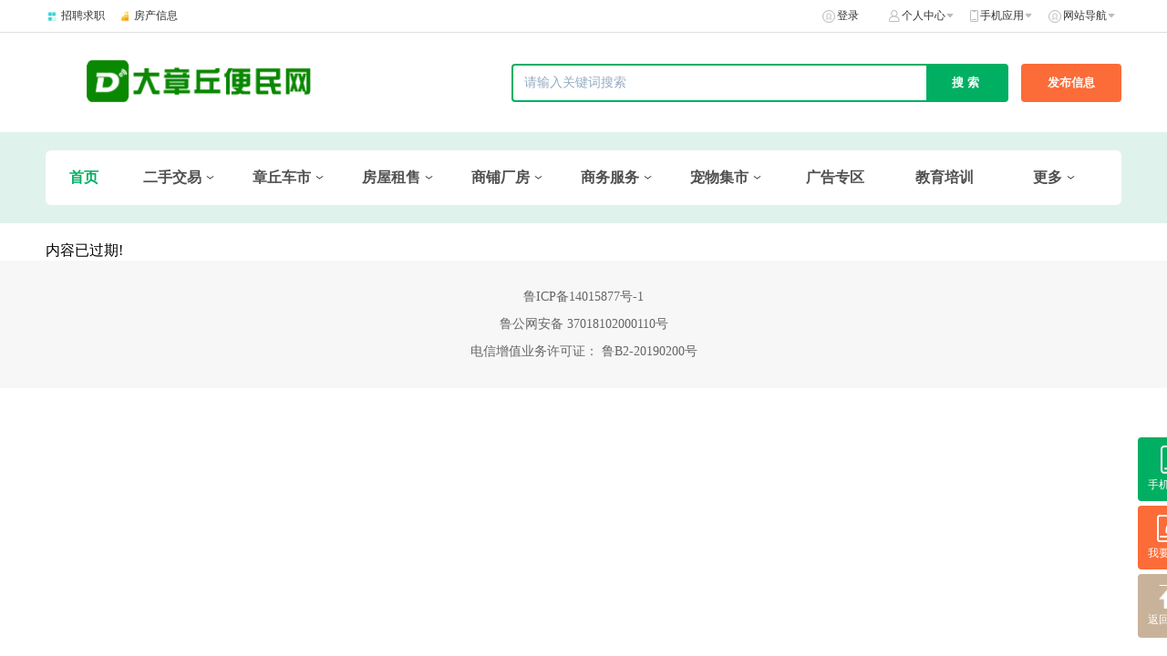

--- FILE ---
content_type: text/html; charset=UTF-8
request_url: https://share.dazhangqiu.com/info/id/68149
body_size: 5572
content:
<!DOCTYPE html>
<html lang="zh-CN">
<head>
    <meta charset="UTF-8">
    <meta http-equiv="X-UA-Compatible" content="IE=edge">
    <meta http-equiv="cache-control" content="no-cache, must-revalidate">
    <meta http-equiv="pragma" content="no-cache">
    <meta http-equiv="expires" content="0">
    <meta name="csrf-param" content="_csrf">
<meta name="csrf-token" content="kH4yB22zzuYj9cwYe3igbQo_tUQUaKzRA9BDvDQnXvanFkNgKuOns2y2lVM8SMY-ZXP3MzkD9ZQ0uyntUn0_uw==">
    <title>大章丘便民信息网</title>
    <link rel="icon" href="" type="image/x-icon"/>
    <meta http-equiv="X-UA-Compatible" content="IE=edge">
    <meta name="keywords" content="章丘便民信息"/>
    <meta name="description" content="大章丘旗下便民服务平台,包括章丘二手车、章丘搬家公司、章丘家政公司、章丘开锁公司、章丘商铺厂房以及二手交易和宠物买卖信息、全部信息经过实名认证,本地信息本地平台更放心!"/>
    <link href="/static/fenleiPcV2/style/base.css?v=20211103" rel="stylesheet">
<link href="/static/fenleiPcV2/style/index.css?v=20211103" rel="stylesheet">
<link href="/static/fenleiPcV2/style/layout.css?v=20211103" rel="stylesheet">
<link href="/static/fenleiPcV2/js/viewer/viewer.min.css?v=20211103" rel="stylesheet">
<link href="/static/fenleiPcV2/js/swiper/swiper.min.css?v=20211103" rel="stylesheet">
<link href="/static/fenleiPcV2/style/kkpager_orange.css?v=20211103" rel="stylesheet"></head>
<body>

<div class="home_wrapper">
    <div class="home_wrapper_header">
    <div class="home_wrapper_tabbar">
        <div class="home_wrapper_tabbar_content">
            <div class="home_wrapper_tabbar_content_left">
                <div class="home_wrapper_tabbar_content_left_tabs">
                                                                                    <p class="home_wrapper_tabbar_content_left_tab" style="float: left">
                            <img src="https://qn.dazhangqiu.com/backend/20240119105525_1_FvCurvL5-2kd-WwCzSYwcjxH2nva.jpg" class="home_wrapper_tabbar_content_left_tab_icon"/>
                            <a href="https://zhaopin.dazhangqiu.com/" target="_blank"
                               class="home_wrapper_tabbar_content_left_tab_text">招聘求职</a>
                        </p>
                                            <p class="home_wrapper_tabbar_content_left_tab" style="float: left">
                            <img src="https://qn.dazhangqiu.com/backend/20240119105553_1_FkrALLm4QIF0Y7FCtP-HdpVAPEwi.jpg" class="home_wrapper_tabbar_content_left_tab_icon"/>
                            <a href="https://www.dzqfangchan.com/" target="_blank"
                               class="home_wrapper_tabbar_content_left_tab_text">房产信息</a>
                        </p>
                                                        </div>
            </div>

            <div class="home_wrapper_tabbar_content_right">
                <div class="home_wrapper_tabbar_content_right_tabs">
                    <div class="home_wrapper_tabbar_content_right_tab ">
                                                                            <img src="https://share.dazhangqiu.com/static/fenleiPcV2/style/icon/home_tabbar_login.png" alt="登录"
                                 class="home_wrapper_tabbar_content_right_tab_icon icon_tabbar_login"/>
                            <a href="https://share.dazhangqiu.com/fenlei-pc/login?direct=share.dazhangqiu.com/info/id/68149"  class="home_wrapper_tabbar_content_right_tab_text">登录</a>
                                            </div>
                    <div class="home_wrapper_tabbar_content_right_tab tabbar_mine">
                        <img src="https://share.dazhangqiu.com/static/fenleiPcV2/style/icon/home_tabbar_mine.png" alt="个人中心"
                             class="home_wrapper_tabbar_content_right_tab_icon icon_tabbar_mine"/>
                        <span class="home_wrapper_tabbar_content_right_tab_text">个人中心</span>
                        <img src="https://share.dazhangqiu.com/static/fenleiPcV2/style/icon/home_tabbar_arrow.png"
                             class="home_wrapper_tabbar_content_right_tab_arrow"/>
                        <div class="tabbar_mine_list">
                            <a class="tabbar_mine_item" href="https://share.dazhangqiu.com/fenlei-pc/login?direct=share.dazhangqiu.com/info/id/68149">我的资料</a>
                            <a class="tabbar_mine_item" href="https://share.dazhangqiu.com/fenlei-pc/login?direct=share.dazhangqiu.com/info/id/68149">我的认证</a>
                            <a class="tabbar_mine_item" href="https://share.dazhangqiu.com/fenlei-pc/login?direct=share.dazhangqiu.com/info/id/68149">我的发布</a>
                            <a class="tabbar_mine_item" href="https://share.dazhangqiu.com/fenlei-pc/login?direct=share.dazhangqiu.com/info/id/68149">我的收藏</a>
                        </div>
                    </div>
                                        <div class="home_wrapper_tabbar_content_right_tab tabbar_app">
                        <img src="https://share.dazhangqiu.com/static/fenleiPcV2/style/icon/home_tabbar_app.png" alt="手机应用"
                             class="home_wrapper_tabbar_content_right_tab_icon icon_tabbar_app"/>
                        <span class="home_wrapper_tabbar_content_right_tab_text">手机应用</span>
                        <img src="https://share.dazhangqiu.com/static/fenleiPcV2/style/icon/home_tabbar_arrow.png"
                             class="home_wrapper_tabbar_content_right_tab_arrow"/>
                        <div class="tabbar_app_list">
                                                    </div>
                    </div>
                                        <div class="home_wrapper_tabbar_content_right_tab tabbar_web">
                        <img src="https://share.dazhangqiu.com/static/fenleiPcV2/style/icon/home_tabbar_login.png"
                             alt="网站导航" class="home_wrapper_tabbar_content_right_tab_icon icon_tabbar_login"/>
                        <span class="home_wrapper_tabbar_content_right_tab_text">网站导航</span>
                        <img src="https://share.dazhangqiu.com/static/fenleiPcV2/style/icon/home_tabbar_arrow.png"
                             class="home_wrapper_tabbar_content_right_tab_arrow"/>
                        <div class="tabbar_web_list">
                                                            <div class="tabbar_web_item">
                                    <div class="tabbar_web_item_one">
                                        <a class="tabbar_web_item_one" href="https://share.dazhangqiu.com/list/id/73"
                                           title="二手交易"  target="_self">
                                            二手交易                                        </a>
                                    </div>
                                                                        <div class="tabbar_web_item_two">
                                                                                        <a class="tabbar_web_item_two_text" href="https://share.dazhangqiu.com/list/id/83" title="电子产品">
                                                    电子产品                                                </a>
                                                                                        <a class="tabbar_web_item_two_text" href="https://share.dazhangqiu.com/list/id/84" title="家电家具">
                                                    家电家具                                                </a>
                                                                                        <a class="tabbar_web_item_two_text" href="https://share.dazhangqiu.com/list/id/85" title="非机动车">
                                                    非机动车                                                </a>
                                                                                        <a class="tabbar_web_item_two_text" href="https://share.dazhangqiu.com/list/id/86" title="机械设备">
                                                    机械设备                                                </a>
                                                                                        <a class="tabbar_web_item_two_text" href="https://share.dazhangqiu.com/list/id/87" title="办公用品">
                                                    办公用品                                                </a>
                                                                                        <a class="tabbar_web_item_two_text" href="https://share.dazhangqiu.com/list/id/88" title="鞋服箱包">
                                                    鞋服箱包                                                </a>
                                                                                        <a class="tabbar_web_item_two_text" href="https://share.dazhangqiu.com/list/id/89" title="母婴用品">
                                                    母婴用品                                                </a>
                                                                                        <a class="tabbar_web_item_two_text" href="https://share.dazhangqiu.com/list/id/91" title="会员购物卡">
                                                    会员购物卡                                                </a>
                                                                                        <a class="tabbar_web_item_two_text" href="https://share.dazhangqiu.com/list/id/92" title="其他闲置">
                                                    其他闲置                                                </a>
                                                                                        <a class="tabbar_web_item_two_text" href="https://share.dazhangqiu.com/list/id/90" title="求购回收">
                                                    求购回收                                                </a>
                                                                            </div>
                                                                    </div>
                                                            <div class="tabbar_web_item">
                                    <div class="tabbar_web_item_one">
                                        <a class="tabbar_web_item_one" href="https://share.dazhangqiu.com/list/id/22"
                                           title="章丘车市"  target="_self">
                                            章丘车市                                        </a>
                                    </div>
                                                                        <div class="tabbar_web_item_two">
                                                                                        <a class="tabbar_web_item_two_text" href="https://share.dazhangqiu.com/list/id/93" title="轿车">
                                                    轿车                                                </a>
                                                                                        <a class="tabbar_web_item_two_text" href="https://share.dazhangqiu.com/list/id/94" title="SUV">
                                                    SUV                                                </a>
                                                                                        <a class="tabbar_web_item_two_text" href="https://share.dazhangqiu.com/list/id/96" title="面包车">
                                                    面包车                                                </a>
                                                                                        <a class="tabbar_web_item_two_text" href="https://share.dazhangqiu.com/list/id/101" title="货车">
                                                    货车                                                </a>
                                                                                        <a class="tabbar_web_item_two_text" href="https://share.dazhangqiu.com/list/id/95" title="MPV">
                                                    MPV                                                </a>
                                                                                        <a class="tabbar_web_item_two_text" href="https://share.dazhangqiu.com/list/id/99" title="工程农用车">
                                                    工程农用车                                                </a>
                                                                                        <a class="tabbar_web_item_two_text" href="https://share.dazhangqiu.com/list/id/97" title="车险/审车">
                                                    车险/审车                                                </a>
                                                                                        <a class="tabbar_web_item_two_text" href="https://share.dazhangqiu.com/list/id/100" title="维修保养">
                                                    维修保养                                                </a>
                                                                            </div>
                                                                    </div>
                                                            <div class="tabbar_web_item">
                                    <div class="tabbar_web_item_one">
                                        <a class="tabbar_web_item_one" href="https://share.dazhangqiu.com/list/id/142"
                                           title="房屋租售"  target="_self">
                                            房屋租售                                        </a>
                                    </div>
                                                                        <div class="tabbar_web_item_two">
                                                                                        <a class="tabbar_web_item_two_text" href="https://share.dazhangqiu.com/list/id/143" title="楼房出售">
                                                    楼房出售                                                </a>
                                                                                        <a class="tabbar_web_item_two_text" href="https://share.dazhangqiu.com/list/id/144" title="楼房出租">
                                                    楼房出租                                                </a>
                                                                                        <a class="tabbar_web_item_two_text" href="https://share.dazhangqiu.com/list/id/147" title="平房出售">
                                                    平房出售                                                </a>
                                                                                        <a class="tabbar_web_item_two_text" href="https://share.dazhangqiu.com/list/id/145" title="平房出租">
                                                    平房出租                                                </a>
                                                                                        <a class="tabbar_web_item_two_text" href="https://share.dazhangqiu.com/list/id/146" title="求租求购">
                                                    求租求购                                                </a>
                                                                                        <a class="tabbar_web_item_two_text" href="https://share.dazhangqiu.com/list/id/148" title="车位/车库">
                                                    车位/车库                                                </a>
                                                                            </div>
                                                                    </div>
                                                            <div class="tabbar_web_item">
                                    <div class="tabbar_web_item_one">
                                        <a class="tabbar_web_item_one" href="https://share.dazhangqiu.com/list/id/108"
                                           title="商铺厂房"  target="_self">
                                            商铺厂房                                        </a>
                                    </div>
                                                                        <div class="tabbar_web_item_two">
                                                                                        <a class="tabbar_web_item_two_text" href="https://share.dazhangqiu.com/list/id/124" title="商铺租售">
                                                    商铺租售                                                </a>
                                                                                        <a class="tabbar_web_item_two_text" href="https://share.dazhangqiu.com/list/id/125" title="仓库厂房">
                                                    仓库厂房                                                </a>
                                                                                        <a class="tabbar_web_item_two_text" href="https://share.dazhangqiu.com/list/id/126" title="写字楼">
                                                    写字楼                                                </a>
                                                                                        <a class="tabbar_web_item_two_text" href="https://share.dazhangqiu.com/list/id/127" title="招商加盟">
                                                    招商加盟                                                </a>
                                                                                        <a class="tabbar_web_item_two_text" href="https://share.dazhangqiu.com/list/id/128" title="求租求购">
                                                    求租求购                                                </a>
                                                                            </div>
                                                                    </div>
                                                            <div class="tabbar_web_item">
                                    <div class="tabbar_web_item_one">
                                        <a class="tabbar_web_item_one" href="https://share.dazhangqiu.com/list/id/79"
                                           title="商务服务"  target="_self">
                                            商务服务                                        </a>
                                    </div>
                                                                        <div class="tabbar_web_item_two">
                                                                                        <a class="tabbar_web_item_two_text" href="https://share.dazhangqiu.com/list/id/131" title="工商财税">
                                                    工商财税                                                </a>
                                                                                        <a class="tabbar_web_item_two_text" href="https://share.dazhangqiu.com/list/id/134" title="办公维修">
                                                    办公维修                                                </a>
                                                                                        <a class="tabbar_web_item_two_text" href="https://share.dazhangqiu.com/list/id/136" title="设备租赁">
                                                    设备租赁                                                </a>
                                                                            </div>
                                                                    </div>
                                                            <div class="tabbar_web_item">
                                    <div class="tabbar_web_item_one">
                                        <a class="tabbar_web_item_one" href="https://share.dazhangqiu.com/list/id/78"
                                           title="宠物集市"  target="_self">
                                            宠物集市                                        </a>
                                    </div>
                                                                        <div class="tabbar_web_item_two">
                                                                                        <a class="tabbar_web_item_two_text" href="https://share.dazhangqiu.com/list/id/102" title="宠物狗">
                                                    宠物狗                                                </a>
                                                                                        <a class="tabbar_web_item_two_text" href="https://share.dazhangqiu.com/list/id/103" title="宠物猫">
                                                    宠物猫                                                </a>
                                                                                        <a class="tabbar_web_item_two_text" href="https://share.dazhangqiu.com/list/id/104" title="宠物鱼">
                                                    宠物鱼                                                </a>
                                                                                        <a class="tabbar_web_item_two_text" href="https://share.dazhangqiu.com/list/id/105" title="宠物鸟">
                                                    宠物鸟                                                </a>
                                                                                        <a class="tabbar_web_item_two_text" href="https://share.dazhangqiu.com/list/id/106" title="其他宠">
                                                    其他宠                                                </a>
                                                                            </div>
                                                                    </div>
                                                            <div class="tabbar_web_item">
                                    <div class="tabbar_web_item_one">
                                        <a class="tabbar_web_item_one" href="https://share.dazhangqiu.com/list/id/76"
                                           title="广告专区"  target="_self">
                                            广告专区                                        </a>
                                    </div>
                                                                        <div class="tabbar_web_item_two">
                                                                            </div>
                                                                    </div>
                                                            <div class="tabbar_web_item">
                                    <div class="tabbar_web_item_one">
                                        <a class="tabbar_web_item_one" href="https://share.dazhangqiu.com/list/id/75"
                                           title="教育培训"  target="_self">
                                            教育培训                                        </a>
                                    </div>
                                                                        <div class="tabbar_web_item_two">
                                                                            </div>
                                                                    </div>
                                                            <div class="tabbar_web_item">
                                    <div class="tabbar_web_item_one">
                                        <a class="tabbar_web_item_one" href="https://share.dazhangqiu.com/list/id/74"
                                           title="便民电话本"  target="_self">
                                            便民电话本                                        </a>
                                    </div>
                                                                        <div class="tabbar_web_item_two">
                                                                                        <a class="tabbar_web_item_two_text" href="https://share.dazhangqiu.com/list/id/107" title="搬家货运">
                                                    搬家货运                                                </a>
                                                                                        <a class="tabbar_web_item_two_text" href="https://share.dazhangqiu.com/list/id/109" title="维修改造">
                                                    维修改造                                                </a>
                                                                                        <a class="tabbar_web_item_two_text" href="https://share.dazhangqiu.com/list/id/110" title="家电清洗">
                                                    家电清洗                                                </a>
                                                                                        <a class="tabbar_web_item_two_text" href="https://share.dazhangqiu.com/list/id/112" title="保洁家政">
                                                    保洁家政                                                </a>
                                                                                        <a class="tabbar_web_item_two_text" href="https://share.dazhangqiu.com/list/id/113" title="打孔拆除">
                                                    打孔拆除                                                </a>
                                                                                        <a class="tabbar_web_item_two_text" href="https://share.dazhangqiu.com/list/id/114" title="管道疏通">
                                                    管道疏通                                                </a>
                                                                                        <a class="tabbar_web_item_two_text" href="https://share.dazhangqiu.com/list/id/115" title="开锁换锁">
                                                    开锁换锁                                                </a>
                                                                                        <a class="tabbar_web_item_two_text" href="https://share.dazhangqiu.com/list/id/116" title="彩钢电焊">
                                                    彩钢电焊                                                </a>
                                                                                        <a class="tabbar_web_item_two_text" href="https://share.dazhangqiu.com/list/id/117" title="家居装饰">
                                                    家居装饰                                                </a>
                                                                                        <a class="tabbar_web_item_two_text" href="https://share.dazhangqiu.com/list/id/119" title="瓦工木匠">
                                                    瓦工木匠                                                </a>
                                                                                        <a class="tabbar_web_item_two_text" href="https://share.dazhangqiu.com/list/id/121" title="数码监控">
                                                    数码监控                                                </a>
                                                                                        <a class="tabbar_web_item_two_text" href="https://share.dazhangqiu.com/list/id/122" title="婚庆服务">
                                                    婚庆服务                                                </a>
                                                                                        <a class="tabbar_web_item_two_text" href="https://share.dazhangqiu.com/list/id/123" title="保姆月嫂">
                                                    保姆月嫂                                                </a>
                                                                                        <a class="tabbar_web_item_two_text" href="https://share.dazhangqiu.com/list/id/137" title="衣物洗护">
                                                    衣物洗护                                                </a>
                                                                                        <a class="tabbar_web_item_two_text" href="https://share.dazhangqiu.com/list/id/138" title="批发零售">
                                                    批发零售                                                </a>
                                                                                        <a class="tabbar_web_item_two_text" href="https://share.dazhangqiu.com/list/id/139" title="五金机电">
                                                    五金机电                                                </a>
                                                                            </div>
                                                                    </div>
                                                            <div class="tabbar_web_item">
                                    <div class="tabbar_web_item_one">
                                        <a class="tabbar_web_item_one" href="http://share.dazhangqiu.com/wap-view/business/business"
                                           title="商家认证"  target="_blank">
                                            商家认证                                        </a>
                                    </div>
                                                                        <div class="tabbar_web_item_two">
                                                                            </div>
                                                                    </div>
                                                    </div>
                    </div>
                </div>
            </div>
        </div>
    </div>
    <div class="home_wrapper_header_con">
        <div class="home_wrapper_header_con_center">
            <a href="http://www.dazhangqiu.com" class="home_wrapper_header_con_center_left">
                <img src="https://qn.dazhangqiu.com/backend/20240115145157_7_FoGm2fCtRWt5Mr8v57Pjhn4dcdzK.png" class="home_wrapper_header_con_center_logo"/>
            </a>
            <div class="home_wrapper_header_con_center_btns">
                <form class="home_wrapper_header_con_center_btns_form" action="/fenleiPc/index/search"  method="get">
                    <input id="searchtxt1" type="text" name="kw" value="" class="home_wrapper_header_con_center_btns_input"  placeholder="请输入关键词搜索">
                    <input type="submit"  id="search-form" class="home_wrapper_header_con_center_btns_submit" value="搜索"/>
                </form>
                <ul class="search-extend dn">
                    <li>
                        <div class="l-content">
                            <span>二手车 类目</span>
                        </div>
                        <span class="r-content">约4,376条</span>
                    </li>
                    <li>
                        <div class="l-content">
                            <span>电子仪器</span> <em>&gt;</em> <span>机器/机器仪表</span> </div>
                        <span class="r-content">约4,376条</span>
                    </li>
                    <li>
                        <div class="l-content"><span>电子仪器</span> <em>&gt;</em> <span>机器/机器仪表</span></div>
                        <span class="r-content">约4,376条</span>
                    </li>
                </ul>
                <input type="hidden" name="cid" value="0">
                <a  href="/fenlei-pc/login?direct=share.dazhangqiu.com/info/id/68149" class="home_wrapper_header_con_center_btns_publish">发布信息</a>
            </div>
        </div>
    </div>
</div>
<script>
    window.addEventListener('pageshow', function(event) {
        if (event.persisted && localStorage.getItem("needRefresh")) {
            localStorage.removeItem("needRefresh");
            window.location.reload();
        }
    });
</script>    

<div class="home_categories" >
    <div class="home_wrapper_header_con_center_categories">
        <div class="home_wrapper_header_con_center_category">
            <a href="http://www.dazhangqiu.com" class="home_wrapper_header_con_center_category_text home_wrapper_header_con_center_category_text_select">
                首页
            </a>
        </div>


                    <div class="home_wrapper_header_con_center_category">
                <a class="home_wrapper_header_con_center_category_text  home_wrapper_header_con_center_category_text_noselect"
                   href="https://share.dazhangqiu.com/list/id/73"
                   target="_self">
                    二手交易                </a>
                                    <img src="https://share.dazhangqiu.com/static/fenleiPcV2/images/category_down.png" class="home_wrapper_header_con_center_category_icon icon_down"/>
                    <img src="https://share.dazhangqiu.com/static/fenleiPcV2/images/category_up.png" class="home_wrapper_header_con_center_category_icon icon_up"/>
                    <p class="category_dropdown_list">
                                                    <a class="category_dropdown_item"
                               href="https://share.dazhangqiu.com/list/id/83"
                               style="">电子产品</a>
                                                    <a class="category_dropdown_item"
                               href="https://share.dazhangqiu.com/list/id/84"
                               style="">家电家具</a>
                                                    <a class="category_dropdown_item"
                               href="https://share.dazhangqiu.com/list/id/85"
                               style="">非机动车</a>
                                                    <a class="category_dropdown_item"
                               href="https://share.dazhangqiu.com/list/id/86"
                               style="">机械设备</a>
                                                    <a class="category_dropdown_item"
                               href="https://share.dazhangqiu.com/list/id/87"
                               style="">办公用品</a>
                                                    <a class="category_dropdown_item"
                               href="https://share.dazhangqiu.com/list/id/88"
                               style="">鞋服箱包</a>
                                                    <a class="category_dropdown_item"
                               href="https://share.dazhangqiu.com/list/id/89"
                               style="">母婴用品</a>
                                                    <a class="category_dropdown_item"
                               href="https://share.dazhangqiu.com/list/id/91"
                               style="">会员购物卡</a>
                                                    <a class="category_dropdown_item"
                               href="https://share.dazhangqiu.com/list/id/92"
                               style="">其他闲置</a>
                                                    <a class="category_dropdown_item"
                               href="https://share.dazhangqiu.com/list/id/90"
                               style="">求购回收</a>
                                            </p>
                            </div>
                    <div class="home_wrapper_header_con_center_category">
                <a class="home_wrapper_header_con_center_category_text  home_wrapper_header_con_center_category_text_noselect"
                   href="https://share.dazhangqiu.com/list/id/22"
                   target="_self">
                    章丘车市                </a>
                                    <img src="https://share.dazhangqiu.com/static/fenleiPcV2/images/category_down.png" class="home_wrapper_header_con_center_category_icon icon_down"/>
                    <img src="https://share.dazhangqiu.com/static/fenleiPcV2/images/category_up.png" class="home_wrapper_header_con_center_category_icon icon_up"/>
                    <p class="category_dropdown_list">
                                                    <a class="category_dropdown_item"
                               href="https://share.dazhangqiu.com/list/id/93"
                               style="">轿车</a>
                                                    <a class="category_dropdown_item"
                               href="https://share.dazhangqiu.com/list/id/94"
                               style="">SUV</a>
                                                    <a class="category_dropdown_item"
                               href="https://share.dazhangqiu.com/list/id/96"
                               style="">面包车</a>
                                                    <a class="category_dropdown_item"
                               href="https://share.dazhangqiu.com/list/id/101"
                               style="">货车</a>
                                                    <a class="category_dropdown_item"
                               href="https://share.dazhangqiu.com/list/id/95"
                               style="">MPV</a>
                                                    <a class="category_dropdown_item"
                               href="https://share.dazhangqiu.com/list/id/99"
                               style="">工程农用车</a>
                                                    <a class="category_dropdown_item"
                               href="https://share.dazhangqiu.com/list/id/97"
                               style="">车险/审车</a>
                                                    <a class="category_dropdown_item"
                               href="https://share.dazhangqiu.com/list/id/100"
                               style="">维修保养</a>
                                            </p>
                            </div>
                    <div class="home_wrapper_header_con_center_category">
                <a class="home_wrapper_header_con_center_category_text  home_wrapper_header_con_center_category_text_noselect"
                   href="https://share.dazhangqiu.com/list/id/142"
                   target="_self">
                    房屋租售                </a>
                                    <img src="https://share.dazhangqiu.com/static/fenleiPcV2/images/category_down.png" class="home_wrapper_header_con_center_category_icon icon_down"/>
                    <img src="https://share.dazhangqiu.com/static/fenleiPcV2/images/category_up.png" class="home_wrapper_header_con_center_category_icon icon_up"/>
                    <p class="category_dropdown_list">
                                                    <a class="category_dropdown_item"
                               href="https://share.dazhangqiu.com/list/id/143"
                               style="">楼房出售</a>
                                                    <a class="category_dropdown_item"
                               href="https://share.dazhangqiu.com/list/id/144"
                               style="">楼房出租</a>
                                                    <a class="category_dropdown_item"
                               href="https://share.dazhangqiu.com/list/id/147"
                               style="">平房出售</a>
                                                    <a class="category_dropdown_item"
                               href="https://share.dazhangqiu.com/list/id/145"
                               style="">平房出租</a>
                                                    <a class="category_dropdown_item"
                               href="https://share.dazhangqiu.com/list/id/146"
                               style="">求租求购</a>
                                                    <a class="category_dropdown_item"
                               href="https://share.dazhangqiu.com/list/id/148"
                               style="">车位/车库</a>
                                            </p>
                            </div>
                    <div class="home_wrapper_header_con_center_category">
                <a class="home_wrapper_header_con_center_category_text  home_wrapper_header_con_center_category_text_noselect"
                   href="https://share.dazhangqiu.com/list/id/108"
                   target="_self">
                    商铺厂房                </a>
                                    <img src="https://share.dazhangqiu.com/static/fenleiPcV2/images/category_down.png" class="home_wrapper_header_con_center_category_icon icon_down"/>
                    <img src="https://share.dazhangqiu.com/static/fenleiPcV2/images/category_up.png" class="home_wrapper_header_con_center_category_icon icon_up"/>
                    <p class="category_dropdown_list">
                                                    <a class="category_dropdown_item"
                               href="https://share.dazhangqiu.com/list/id/124"
                               style="">商铺租售</a>
                                                    <a class="category_dropdown_item"
                               href="https://share.dazhangqiu.com/list/id/125"
                               style="">仓库厂房</a>
                                                    <a class="category_dropdown_item"
                               href="https://share.dazhangqiu.com/list/id/126"
                               style="">写字楼</a>
                                                    <a class="category_dropdown_item"
                               href="https://share.dazhangqiu.com/list/id/127"
                               style="">招商加盟</a>
                                                    <a class="category_dropdown_item"
                               href="https://share.dazhangqiu.com/list/id/128"
                               style="">求租求购</a>
                                            </p>
                            </div>
                    <div class="home_wrapper_header_con_center_category">
                <a class="home_wrapper_header_con_center_category_text  home_wrapper_header_con_center_category_text_noselect"
                   href="https://share.dazhangqiu.com/list/id/79"
                   target="_self">
                    商务服务                </a>
                                    <img src="https://share.dazhangqiu.com/static/fenleiPcV2/images/category_down.png" class="home_wrapper_header_con_center_category_icon icon_down"/>
                    <img src="https://share.dazhangqiu.com/static/fenleiPcV2/images/category_up.png" class="home_wrapper_header_con_center_category_icon icon_up"/>
                    <p class="category_dropdown_list">
                                                    <a class="category_dropdown_item"
                               href="https://share.dazhangqiu.com/list/id/131"
                               style="">工商财税</a>
                                                    <a class="category_dropdown_item"
                               href="https://share.dazhangqiu.com/list/id/134"
                               style="">办公维修</a>
                                                    <a class="category_dropdown_item"
                               href="https://share.dazhangqiu.com/list/id/136"
                               style="">设备租赁</a>
                                            </p>
                            </div>
                    <div class="home_wrapper_header_con_center_category">
                <a class="home_wrapper_header_con_center_category_text  home_wrapper_header_con_center_category_text_noselect"
                   href="https://share.dazhangqiu.com/list/id/78"
                   target="_self">
                    宠物集市                </a>
                                    <img src="https://share.dazhangqiu.com/static/fenleiPcV2/images/category_down.png" class="home_wrapper_header_con_center_category_icon icon_down"/>
                    <img src="https://share.dazhangqiu.com/static/fenleiPcV2/images/category_up.png" class="home_wrapper_header_con_center_category_icon icon_up"/>
                    <p class="category_dropdown_list">
                                                    <a class="category_dropdown_item"
                               href="https://share.dazhangqiu.com/list/id/102"
                               style="">宠物狗</a>
                                                    <a class="category_dropdown_item"
                               href="https://share.dazhangqiu.com/list/id/103"
                               style="">宠物猫</a>
                                                    <a class="category_dropdown_item"
                               href="https://share.dazhangqiu.com/list/id/104"
                               style="">宠物鱼</a>
                                                    <a class="category_dropdown_item"
                               href="https://share.dazhangqiu.com/list/id/105"
                               style="">宠物鸟</a>
                                                    <a class="category_dropdown_item"
                               href="https://share.dazhangqiu.com/list/id/106"
                               style="">其他宠</a>
                                            </p>
                            </div>
                    <div class="home_wrapper_header_con_center_category">
                <a class="home_wrapper_header_con_center_category_text  home_wrapper_header_con_center_category_text_noselect"
                   href="https://share.dazhangqiu.com/list/id/76"
                   target="_self">
                    广告专区                </a>
                            </div>
                    <div class="home_wrapper_header_con_center_category">
                <a class="home_wrapper_header_con_center_category_text  home_wrapper_header_con_center_category_text_noselect"
                   href="https://share.dazhangqiu.com/list/id/75"
                   target="_self">
                    教育培训                </a>
                            </div>
        
                    <div class="home_wrapper_header_con_center_category">
                <span class="home_wrapper_header_con_center_category_text">
                    更多
                </span>
                <img src="https://share.dazhangqiu.com/static/fenleiPcV2/style/icon/category_arrow.png"
                     class="home_wrapper_header_con_center_category_icon"/>
                <p class="category_dropdown_list">
                                            <a class="category_dropdown_item"
                           href="https://share.dazhangqiu.com/list/id/74"
                           target="_self"
                           style="">便民电话本</a>
                                            <a class="category_dropdown_item"
                           href="http://share.dazhangqiu.com/wap-view/business/business"
                           target="_blank"
                           style="">商家认证</a>
                                    </p>
            </div>
        

    </div>
    
    <div class="home_btns_fixed">
                <div class="home_btns_fixed_phone home_btn_fixed">
            <img src="https://share.dazhangqiu.com/static/fenleiPcV2/images/phone.png" class="home_btns_fixed_phone_logo">
            <span class="home_btn_fixed_text">手机应用</span>
            <div class="home_btns_fixed_phone_wrapper">
                <div class="home_btns_fixed_phone_list">
                                    </div>
            </div>
        </div>
                <a class="home_btns_fixed_publish home_btn_fixed"
           href="/fenlei-pc/login?direct=share.dazhangqiu.com/info/id/68149">
            <img src="https://share.dazhangqiu.com/static/fenleiPcV2/images/publish.png"
                 class="home_btns_fixed_publish_logo">
            <span class="home_btn_fixed_text">我要发布</span>
        </a>

        <div class="home_btns_fixed_back home_btn_fixed">
            <img src="https://share.dazhangqiu.com/static/fenleiPcV2/images/back.png" class="home_btns_fixed_back_logo">
            <span class="home_btn_fixed_text">返回顶部</span>
        </div>
    </div>
    
</div></div>
<div class="home_wrapper">
    <div class="blank20"></div>
<div class="swapper">
    <div class="content">
    内容已过期!    </div>
</div>    <!--Copyright-->
            <div class="home_footer">
                            <p class="home_footer_line">
                                            <a href="https://beian.miit.gov.cn/#/Integrated/index" class="home_footer_line" target="_blank">
                            鲁ICP备14015877号-1                        </a>
                                    </p>
                            <p class="home_footer_line">
                                            <a href="https://beian.mps.gov.cn/#/query/webSearch" class="home_footer_line" target="_blank">
                            鲁公网安备 37018102000110号                        </a>
                                    </p>
                            <p class="home_footer_line">
                                            <span class="home_footer_line" >
                    电信增值业务许可证： 鲁B2-20190200号                </span>
                                    </p>
                    </div>
    </div>
<script type="text/javascript">
    var host = "https://share.dazhangqiu.com"

</script>
<script type="text/javascript" data-main="/static/fenleiPcV2/js/main.js?v=20211012"
        src="/static/fenleiPcV2/js/require.js"></script>
<script type="text/javascript" src="/static/fenleiPcV2/js/kkpager.js"></script>
<!--底部信息-->

<div style="display: none">
    </div>
</body>
</html>
